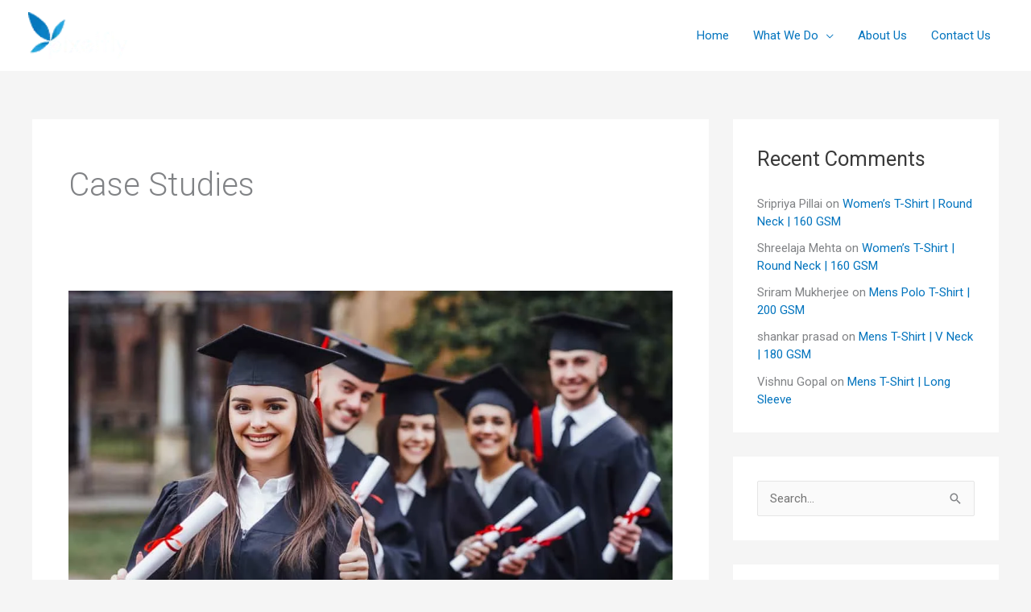

--- FILE ---
content_type: text/css
request_url: https://thepixelfly.com/wp-content/uploads/elementor/css/post-14.css?ver=1764440732
body_size: 441
content:
.elementor-kit-14{--e-global-color-primary:#6EC1E4;--e-global-color-secondary:#54595F;--e-global-color-text:#7A7A7A;--e-global-color-accent:#61CE70;--e-global-color-e1232e3:#4054B2;--e-global-color-374e790:#23A455;--e-global-color-73a1b3b8:#000;--e-global-color-178dc209:#FFF;--e-global-color-4ee313d1:#009FFF;--e-global-color-3bf3482:#000000;--e-global-color-3c0a872d:#E82F49;--e-global-color-19a992b0:#000000;--e-global-color-6aa7c746:#242424;--e-global-color-7565b867:#3D3D3D;--e-global-color-2bfa3cd8:#EC3642;--e-global-color-7683382a:#000000;--e-global-color-6986a2df:#1A1A68;--e-global-color-23115a57:#000000;--e-global-color-472c0a14:#B446FF;--e-global-color-1b3151a9:#6D68FE;--e-global-color-5e5b7c0a:#8A8E93;--e-global-color-32f92dd5:#353849;--e-global-color-3cf37469:#888888;--e-global-color-2115bb27:#CCCCCC;--e-global-color-3be8fff2:#F90124;--e-global-color-72121bee:#EFEFEF;--e-global-color-af3254a:#3A7BD5;--e-global-color-b8a9915:#00D2FF;--e-global-color-2e3267d:#020101;--e-global-typography-primary-font-family:"Roboto";--e-global-typography-primary-font-weight:600;--e-global-typography-secondary-font-family:"Roboto Slab";--e-global-typography-secondary-font-weight:400;--e-global-typography-text-font-family:"Roboto";--e-global-typography-text-font-weight:400;--e-global-typography-accent-font-family:"Roboto";--e-global-typography-accent-font-weight:500;}.elementor-kit-14 e-page-transition{background-color:#FFBC7D;}.elementor-section.elementor-section-boxed > .elementor-container{max-width:1140px;}.e-con{--container-max-width:1140px;}.elementor-widget:not(:last-child){margin-block-end:20px;}.elementor-element{--widgets-spacing:20px 20px;--widgets-spacing-row:20px;--widgets-spacing-column:20px;}{}h1.entry-title{display:var(--page-title-display);}@media(max-width:1024px){.elementor-section.elementor-section-boxed > .elementor-container{max-width:1024px;}.e-con{--container-max-width:1024px;}}@media(max-width:767px){.elementor-section.elementor-section-boxed > .elementor-container{max-width:767px;}.e-con{--container-max-width:767px;}}

--- FILE ---
content_type: text/css
request_url: https://thepixelfly.com/wp-content/uploads/elementor/css/post-1809.css?ver=1764440732
body_size: 850
content:
.elementor-1809 .elementor-element.elementor-element-30d26d4:not(.elementor-motion-effects-element-type-background), .elementor-1809 .elementor-element.elementor-element-30d26d4 > .elementor-motion-effects-container > .elementor-motion-effects-layer{background-color:#252525;background-image:url("https://thepixelfly.com/wp-content/uploads/2020/07/Social-icons.jpg");background-size:cover;}.elementor-1809 .elementor-element.elementor-element-30d26d4 > .elementor-background-overlay{background-color:#000A1E;opacity:0.91;transition:background 0.3s, border-radius 0.3s, opacity 0.3s;}.elementor-1809 .elementor-element.elementor-element-30d26d4 > .elementor-container{max-width:1200px;}.elementor-1809 .elementor-element.elementor-element-30d26d4{transition:background 0.3s, border 0.3s, border-radius 0.3s, box-shadow 0.3s;padding:50px 0px 0px 0px;}.elementor-1809 .elementor-element.elementor-element-a190a52 > .elementor-container{max-width:1200px;}.elementor-1809 .elementor-element.elementor-element-a190a52{padding:0px 0px 0px 0px;}.elementor-1809 .elementor-element.elementor-element-f6981dc{text-align:left;}.elementor-1809 .elementor-element.elementor-element-f6981dc img{width:41%;max-width:43%;}.elementor-1809 .elementor-element.elementor-element-6f933ef{text-align:left;font-family:"Open Sans", Sans-serif;line-height:1.5em;color:#FFFFFF;}.elementor-1809 .elementor-element.elementor-element-615acfc .e-gallery-item:hover .elementor-gallery-item__overlay, .elementor-1809 .elementor-element.elementor-element-615acfc .e-gallery-item:focus .elementor-gallery-item__overlay{background-color:rgba(0,0,0,0.5);}.elementor-1809 .elementor-element.elementor-element-615acfc > .elementor-widget-container{margin:0px 0px 0px 0px;}.elementor-1809 .elementor-element.elementor-element-615acfc{--image-transition-duration:800ms;--overlay-transition-duration:800ms;--content-text-align:center;--content-padding:0px;--content-transition-duration:800ms;--content-transition-delay:800ms;}.elementor-1809 .elementor-element.elementor-element-69feb6fd .elementor-heading-title{font-size:18px;font-weight:600;color:var( --e-global-color-b8a9915 );}.elementor-1809 .elementor-element.elementor-element-84b77e6 .elementor-icon-list-icon i{color:var( --e-global-color-b8a9915 );transition:color 0.3s;}.elementor-1809 .elementor-element.elementor-element-84b77e6 .elementor-icon-list-icon svg{fill:var( --e-global-color-b8a9915 );transition:fill 0.3s;}.elementor-1809 .elementor-element.elementor-element-84b77e6{--e-icon-list-icon-size:14px;--icon-vertical-offset:0px;}.elementor-1809 .elementor-element.elementor-element-84b77e6 .elementor-icon-list-item > .elementor-icon-list-text, .elementor-1809 .elementor-element.elementor-element-84b77e6 .elementor-icon-list-item > a{font-family:"Open Sans", Sans-serif;}.elementor-1809 .elementor-element.elementor-element-84b77e6 .elementor-icon-list-text{color:#FFFFFF;transition:color 0.3s;}.elementor-1809 .elementor-element.elementor-element-84b77e6 .elementor-icon-list-item:hover .elementor-icon-list-text{color:#00D2FF;}.elementor-1809 .elementor-element.elementor-element-1416d92a .elementor-heading-title{font-size:18px;font-weight:600;color:#00D2FF;}.elementor-1809 .elementor-element.elementor-element-3150255 .elementor-icon-list-icon i{color:var( --e-global-color-b8a9915 );transition:color 0.3s;}.elementor-1809 .elementor-element.elementor-element-3150255 .elementor-icon-list-icon svg{fill:var( --e-global-color-b8a9915 );transition:fill 0.3s;}.elementor-1809 .elementor-element.elementor-element-3150255{--e-icon-list-icon-size:14px;--icon-vertical-offset:0px;}.elementor-1809 .elementor-element.elementor-element-3150255 .elementor-icon-list-item > .elementor-icon-list-text, .elementor-1809 .elementor-element.elementor-element-3150255 .elementor-icon-list-item > a{font-family:"Open Sans", Sans-serif;}.elementor-1809 .elementor-element.elementor-element-3150255 .elementor-icon-list-text{color:#FFFFFF;transition:color 0.3s;}.elementor-1809 .elementor-element.elementor-element-3150255 .elementor-icon-list-item:hover .elementor-icon-list-text{color:#00D2FF;}.elementor-1809 .elementor-element.elementor-element-43050a8 .elementor-heading-title{font-size:18px;font-weight:600;color:#00D2FF;}.elementor-1809 .elementor-element.elementor-element-254c0d7 .elementor-icon-list-icon i{color:var( --e-global-color-b8a9915 );transition:color 0.3s;}.elementor-1809 .elementor-element.elementor-element-254c0d7 .elementor-icon-list-icon svg{fill:var( --e-global-color-b8a9915 );transition:fill 0.3s;}.elementor-1809 .elementor-element.elementor-element-254c0d7{--e-icon-list-icon-size:14px;--icon-vertical-offset:0px;}.elementor-1809 .elementor-element.elementor-element-254c0d7 .elementor-icon-list-item > .elementor-icon-list-text, .elementor-1809 .elementor-element.elementor-element-254c0d7 .elementor-icon-list-item > a{font-family:"Open Sans", Sans-serif;}.elementor-1809 .elementor-element.elementor-element-254c0d7 .elementor-icon-list-text{color:#FFFFFF;transition:color 0.3s;}.elementor-1809 .elementor-element.elementor-element-254c0d7 .elementor-icon-list-item:hover .elementor-icon-list-text{color:#00D2FF;}.elementor-1809 .elementor-element.elementor-element-e87cd19{--grid-template-columns:repeat(0, auto);--icon-size:14px;--grid-column-gap:11px;--grid-row-gap:4px;}.elementor-1809 .elementor-element.elementor-element-e87cd19 .elementor-widget-container{text-align:left;}.elementor-1809 .elementor-element.elementor-element-9753886 a{color:#FFFFFF;}.elementor-1809 .elementor-element.elementor-element-388e8ad > .elementor-widget-container{margin:0px 0px 0px 0px;padding:0px 0px 0px 0px;}.elementor-1809 .elementor-element.elementor-element-388e8ad{column-gap:0px;text-align:center;line-height:0.8em;color:#FFFFFF;}.elementor-theme-builder-content-area{height:400px;}.elementor-location-header:before, .elementor-location-footer:before{content:"";display:table;clear:both;}@media(max-width:1024px) and (min-width:768px){.elementor-1809 .elementor-element.elementor-element-b909c57{width:40%;}.elementor-1809 .elementor-element.elementor-element-a96d428{width:25%;}.elementor-1809 .elementor-element.elementor-element-8349b86{width:35%;}.elementor-1809 .elementor-element.elementor-element-ec3916d{width:100%;}}@media(max-width:767px){.elementor-1809 .elementor-element.elementor-element-30d26d4:not(.elementor-motion-effects-element-type-background), .elementor-1809 .elementor-element.elementor-element-30d26d4 > .elementor-motion-effects-container > .elementor-motion-effects-layer{background-image:url("https://thepixelfly.com/wp-content/uploads/2020/07/Social-icons.jpg");}.elementor-1809 .elementor-element.elementor-element-30d26d4{padding:5px 0px 0px 0px;}.elementor-1809 .elementor-element.elementor-element-f6981dc img{max-width:34%;}.elementor-1809 .elementor-element.elementor-element-615acfc > .elementor-widget-container{margin:-7% 0% 0% 0%;}.elementor-1809 .elementor-element.elementor-element-9753886{padding:15px 0px 0px 0px;}}@media(min-width:1025px){.elementor-1809 .elementor-element.elementor-element-30d26d4:not(.elementor-motion-effects-element-type-background), .elementor-1809 .elementor-element.elementor-element-30d26d4 > .elementor-motion-effects-container > .elementor-motion-effects-layer{background-attachment:fixed;}}